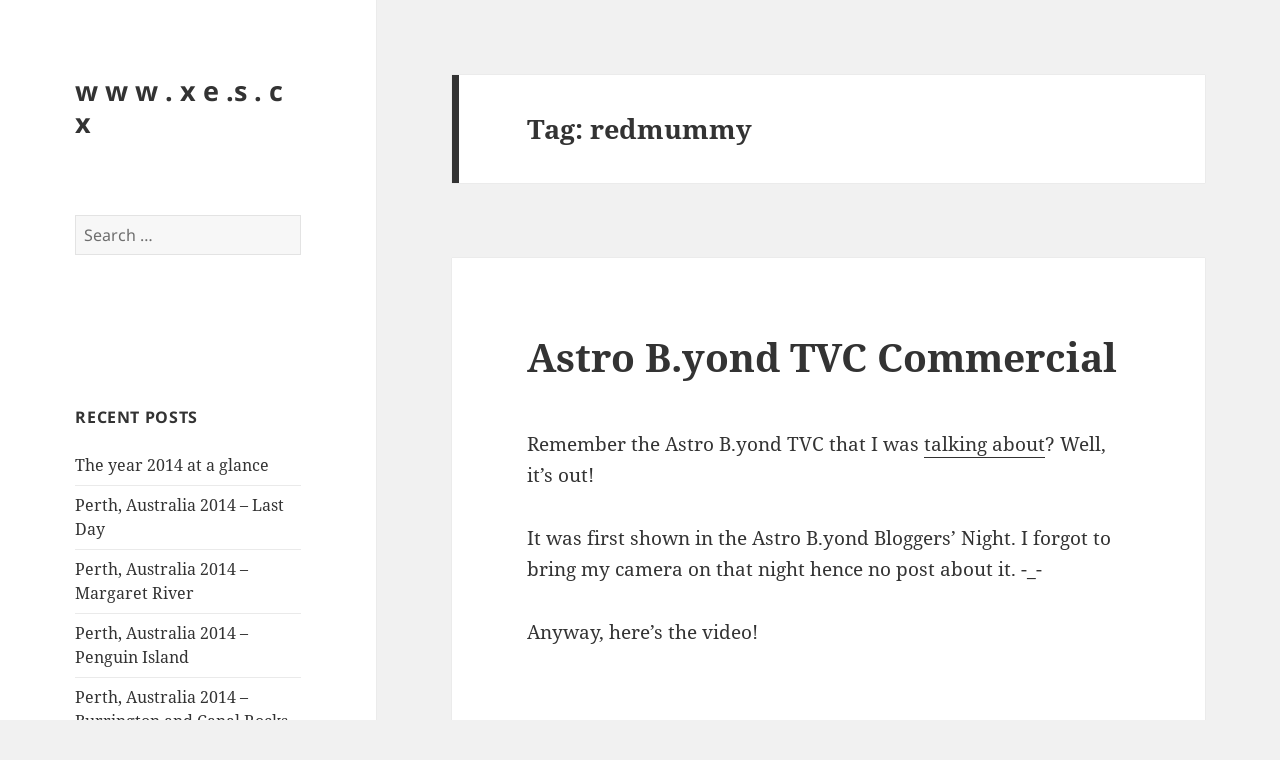

--- FILE ---
content_type: text/html; charset=UTF-8
request_url: http://xes.cx/tag/redmummy/
body_size: 67384
content:
<!DOCTYPE html>
<html lang="en-US" class="no-js">
<head>
	<meta charset="UTF-8">
	<meta name="viewport" content="width=device-width, initial-scale=1.0">
	<link rel="profile" href="https://gmpg.org/xfn/11">
	<link rel="pingback" href="http://xes.cx/wp/xmlrpc.php">
	<script>(function(html){html.className = html.className.replace(/\bno-js\b/,'js')})(document.documentElement);</script>
<title>redmummy &#8211; w w w . x e .s . c x</title>
<meta name='robots' content='max-image-preview:large' />
	<style>img:is([sizes="auto" i], [sizes^="auto," i]) { contain-intrinsic-size: 3000px 1500px }</style>
	<link rel='dns-prefetch' href='//secure.gravatar.com' />
<link rel='dns-prefetch' href='//stats.wp.com' />
<link rel='dns-prefetch' href='//v0.wordpress.com' />
<link rel="alternate" type="application/rss+xml" title="w w w . x e .s . c x &raquo; Feed" href="http://xes.cx/feed/" />
<link rel="alternate" type="application/rss+xml" title="w w w . x e .s . c x &raquo; Comments Feed" href="http://xes.cx/comments/feed/" />
<link rel="alternate" type="application/rss+xml" title="w w w . x e .s . c x &raquo; redmummy Tag Feed" href="http://xes.cx/tag/redmummy/feed/" />
<script>
window._wpemojiSettings = {"baseUrl":"https:\/\/s.w.org\/images\/core\/emoji\/15.0.3\/72x72\/","ext":".png","svgUrl":"https:\/\/s.w.org\/images\/core\/emoji\/15.0.3\/svg\/","svgExt":".svg","source":{"concatemoji":"http:\/\/xes.cx\/wp\/wp-includes\/js\/wp-emoji-release.min.js?ver=e1b1a175447b39dd26debe448a651781"}};
/*! This file is auto-generated */
!function(i,n){var o,s,e;function c(e){try{var t={supportTests:e,timestamp:(new Date).valueOf()};sessionStorage.setItem(o,JSON.stringify(t))}catch(e){}}function p(e,t,n){e.clearRect(0,0,e.canvas.width,e.canvas.height),e.fillText(t,0,0);var t=new Uint32Array(e.getImageData(0,0,e.canvas.width,e.canvas.height).data),r=(e.clearRect(0,0,e.canvas.width,e.canvas.height),e.fillText(n,0,0),new Uint32Array(e.getImageData(0,0,e.canvas.width,e.canvas.height).data));return t.every(function(e,t){return e===r[t]})}function u(e,t,n){switch(t){case"flag":return n(e,"\ud83c\udff3\ufe0f\u200d\u26a7\ufe0f","\ud83c\udff3\ufe0f\u200b\u26a7\ufe0f")?!1:!n(e,"\ud83c\uddfa\ud83c\uddf3","\ud83c\uddfa\u200b\ud83c\uddf3")&&!n(e,"\ud83c\udff4\udb40\udc67\udb40\udc62\udb40\udc65\udb40\udc6e\udb40\udc67\udb40\udc7f","\ud83c\udff4\u200b\udb40\udc67\u200b\udb40\udc62\u200b\udb40\udc65\u200b\udb40\udc6e\u200b\udb40\udc67\u200b\udb40\udc7f");case"emoji":return!n(e,"\ud83d\udc26\u200d\u2b1b","\ud83d\udc26\u200b\u2b1b")}return!1}function f(e,t,n){var r="undefined"!=typeof WorkerGlobalScope&&self instanceof WorkerGlobalScope?new OffscreenCanvas(300,150):i.createElement("canvas"),a=r.getContext("2d",{willReadFrequently:!0}),o=(a.textBaseline="top",a.font="600 32px Arial",{});return e.forEach(function(e){o[e]=t(a,e,n)}),o}function t(e){var t=i.createElement("script");t.src=e,t.defer=!0,i.head.appendChild(t)}"undefined"!=typeof Promise&&(o="wpEmojiSettingsSupports",s=["flag","emoji"],n.supports={everything:!0,everythingExceptFlag:!0},e=new Promise(function(e){i.addEventListener("DOMContentLoaded",e,{once:!0})}),new Promise(function(t){var n=function(){try{var e=JSON.parse(sessionStorage.getItem(o));if("object"==typeof e&&"number"==typeof e.timestamp&&(new Date).valueOf()<e.timestamp+604800&&"object"==typeof e.supportTests)return e.supportTests}catch(e){}return null}();if(!n){if("undefined"!=typeof Worker&&"undefined"!=typeof OffscreenCanvas&&"undefined"!=typeof URL&&URL.createObjectURL&&"undefined"!=typeof Blob)try{var e="postMessage("+f.toString()+"("+[JSON.stringify(s),u.toString(),p.toString()].join(",")+"));",r=new Blob([e],{type:"text/javascript"}),a=new Worker(URL.createObjectURL(r),{name:"wpTestEmojiSupports"});return void(a.onmessage=function(e){c(n=e.data),a.terminate(),t(n)})}catch(e){}c(n=f(s,u,p))}t(n)}).then(function(e){for(var t in e)n.supports[t]=e[t],n.supports.everything=n.supports.everything&&n.supports[t],"flag"!==t&&(n.supports.everythingExceptFlag=n.supports.everythingExceptFlag&&n.supports[t]);n.supports.everythingExceptFlag=n.supports.everythingExceptFlag&&!n.supports.flag,n.DOMReady=!1,n.readyCallback=function(){n.DOMReady=!0}}).then(function(){return e}).then(function(){var e;n.supports.everything||(n.readyCallback(),(e=n.source||{}).concatemoji?t(e.concatemoji):e.wpemoji&&e.twemoji&&(t(e.twemoji),t(e.wpemoji)))}))}((window,document),window._wpemojiSettings);
</script>
<link rel='stylesheet' id='twentyfifteen-jetpack-css' href='http://xes.cx/wp/wp-content/plugins/jetpack/modules/theme-tools/compat/twentyfifteen.css?ver=14.1' media='all' />
<link rel='stylesheet' id='pmb_common-css' href='http://xes.cx/wp/wp-content/plugins/print-my-blog/assets/styles/pmb-common.css?ver=1735526829' media='all' />
<style id='wp-emoji-styles-inline-css'>

	img.wp-smiley, img.emoji {
		display: inline !important;
		border: none !important;
		box-shadow: none !important;
		height: 1em !important;
		width: 1em !important;
		margin: 0 0.07em !important;
		vertical-align: -0.1em !important;
		background: none !important;
		padding: 0 !important;
	}
</style>
<link rel='stylesheet' id='wp-block-library-css' href='http://xes.cx/wp/wp-includes/css/dist/block-library/style.min.css?ver=e1b1a175447b39dd26debe448a651781' media='all' />
<style id='wp-block-library-theme-inline-css'>
.wp-block-audio :where(figcaption){color:#555;font-size:13px;text-align:center}.is-dark-theme .wp-block-audio :where(figcaption){color:#ffffffa6}.wp-block-audio{margin:0 0 1em}.wp-block-code{border:1px solid #ccc;border-radius:4px;font-family:Menlo,Consolas,monaco,monospace;padding:.8em 1em}.wp-block-embed :where(figcaption){color:#555;font-size:13px;text-align:center}.is-dark-theme .wp-block-embed :where(figcaption){color:#ffffffa6}.wp-block-embed{margin:0 0 1em}.blocks-gallery-caption{color:#555;font-size:13px;text-align:center}.is-dark-theme .blocks-gallery-caption{color:#ffffffa6}:root :where(.wp-block-image figcaption){color:#555;font-size:13px;text-align:center}.is-dark-theme :root :where(.wp-block-image figcaption){color:#ffffffa6}.wp-block-image{margin:0 0 1em}.wp-block-pullquote{border-bottom:4px solid;border-top:4px solid;color:currentColor;margin-bottom:1.75em}.wp-block-pullquote cite,.wp-block-pullquote footer,.wp-block-pullquote__citation{color:currentColor;font-size:.8125em;font-style:normal;text-transform:uppercase}.wp-block-quote{border-left:.25em solid;margin:0 0 1.75em;padding-left:1em}.wp-block-quote cite,.wp-block-quote footer{color:currentColor;font-size:.8125em;font-style:normal;position:relative}.wp-block-quote:where(.has-text-align-right){border-left:none;border-right:.25em solid;padding-left:0;padding-right:1em}.wp-block-quote:where(.has-text-align-center){border:none;padding-left:0}.wp-block-quote.is-large,.wp-block-quote.is-style-large,.wp-block-quote:where(.is-style-plain){border:none}.wp-block-search .wp-block-search__label{font-weight:700}.wp-block-search__button{border:1px solid #ccc;padding:.375em .625em}:where(.wp-block-group.has-background){padding:1.25em 2.375em}.wp-block-separator.has-css-opacity{opacity:.4}.wp-block-separator{border:none;border-bottom:2px solid;margin-left:auto;margin-right:auto}.wp-block-separator.has-alpha-channel-opacity{opacity:1}.wp-block-separator:not(.is-style-wide):not(.is-style-dots){width:100px}.wp-block-separator.has-background:not(.is-style-dots){border-bottom:none;height:1px}.wp-block-separator.has-background:not(.is-style-wide):not(.is-style-dots){height:2px}.wp-block-table{margin:0 0 1em}.wp-block-table td,.wp-block-table th{word-break:normal}.wp-block-table :where(figcaption){color:#555;font-size:13px;text-align:center}.is-dark-theme .wp-block-table :where(figcaption){color:#ffffffa6}.wp-block-video :where(figcaption){color:#555;font-size:13px;text-align:center}.is-dark-theme .wp-block-video :where(figcaption){color:#ffffffa6}.wp-block-video{margin:0 0 1em}:root :where(.wp-block-template-part.has-background){margin-bottom:0;margin-top:0;padding:1.25em 2.375em}
</style>
<link rel='stylesheet' id='pmb-select2-css' href='http://xes.cx/wp/wp-content/plugins/print-my-blog/assets/styles/libs/select2.min.css?ver=4.0.6' media='all' />
<link rel='stylesheet' id='pmb-jquery-ui-css' href='http://xes.cx/wp/wp-content/plugins/print-my-blog/assets/styles/libs/jquery-ui/jquery-ui.min.css?ver=1.11.4' media='all' />
<link rel='stylesheet' id='pmb-setup-page-css' href='http://xes.cx/wp/wp-content/plugins/print-my-blog/assets/styles/setup-page.css?ver=1735526829' media='all' />
<link rel='stylesheet' id='mediaelement-css' href='http://xes.cx/wp/wp-includes/js/mediaelement/mediaelementplayer-legacy.min.css?ver=4.2.17' media='all' />
<link rel='stylesheet' id='wp-mediaelement-css' href='http://xes.cx/wp/wp-includes/js/mediaelement/wp-mediaelement.min.css?ver=e1b1a175447b39dd26debe448a651781' media='all' />
<style id='jetpack-sharing-buttons-style-inline-css'>
.jetpack-sharing-buttons__services-list{display:flex;flex-direction:row;flex-wrap:wrap;gap:0;list-style-type:none;margin:5px;padding:0}.jetpack-sharing-buttons__services-list.has-small-icon-size{font-size:12px}.jetpack-sharing-buttons__services-list.has-normal-icon-size{font-size:16px}.jetpack-sharing-buttons__services-list.has-large-icon-size{font-size:24px}.jetpack-sharing-buttons__services-list.has-huge-icon-size{font-size:36px}@media print{.jetpack-sharing-buttons__services-list{display:none!important}}.editor-styles-wrapper .wp-block-jetpack-sharing-buttons{gap:0;padding-inline-start:0}ul.jetpack-sharing-buttons__services-list.has-background{padding:1.25em 2.375em}
</style>
<style id='classic-theme-styles-inline-css'>
/*! This file is auto-generated */
.wp-block-button__link{color:#fff;background-color:#32373c;border-radius:9999px;box-shadow:none;text-decoration:none;padding:calc(.667em + 2px) calc(1.333em + 2px);font-size:1.125em}.wp-block-file__button{background:#32373c;color:#fff;text-decoration:none}
</style>
<style id='global-styles-inline-css'>
:root{--wp--preset--aspect-ratio--square: 1;--wp--preset--aspect-ratio--4-3: 4/3;--wp--preset--aspect-ratio--3-4: 3/4;--wp--preset--aspect-ratio--3-2: 3/2;--wp--preset--aspect-ratio--2-3: 2/3;--wp--preset--aspect-ratio--16-9: 16/9;--wp--preset--aspect-ratio--9-16: 9/16;--wp--preset--color--black: #000000;--wp--preset--color--cyan-bluish-gray: #abb8c3;--wp--preset--color--white: #fff;--wp--preset--color--pale-pink: #f78da7;--wp--preset--color--vivid-red: #cf2e2e;--wp--preset--color--luminous-vivid-orange: #ff6900;--wp--preset--color--luminous-vivid-amber: #fcb900;--wp--preset--color--light-green-cyan: #7bdcb5;--wp--preset--color--vivid-green-cyan: #00d084;--wp--preset--color--pale-cyan-blue: #8ed1fc;--wp--preset--color--vivid-cyan-blue: #0693e3;--wp--preset--color--vivid-purple: #9b51e0;--wp--preset--color--dark-gray: #111;--wp--preset--color--light-gray: #f1f1f1;--wp--preset--color--yellow: #f4ca16;--wp--preset--color--dark-brown: #352712;--wp--preset--color--medium-pink: #e53b51;--wp--preset--color--light-pink: #ffe5d1;--wp--preset--color--dark-purple: #2e2256;--wp--preset--color--purple: #674970;--wp--preset--color--blue-gray: #22313f;--wp--preset--color--bright-blue: #55c3dc;--wp--preset--color--light-blue: #e9f2f9;--wp--preset--gradient--vivid-cyan-blue-to-vivid-purple: linear-gradient(135deg,rgba(6,147,227,1) 0%,rgb(155,81,224) 100%);--wp--preset--gradient--light-green-cyan-to-vivid-green-cyan: linear-gradient(135deg,rgb(122,220,180) 0%,rgb(0,208,130) 100%);--wp--preset--gradient--luminous-vivid-amber-to-luminous-vivid-orange: linear-gradient(135deg,rgba(252,185,0,1) 0%,rgba(255,105,0,1) 100%);--wp--preset--gradient--luminous-vivid-orange-to-vivid-red: linear-gradient(135deg,rgba(255,105,0,1) 0%,rgb(207,46,46) 100%);--wp--preset--gradient--very-light-gray-to-cyan-bluish-gray: linear-gradient(135deg,rgb(238,238,238) 0%,rgb(169,184,195) 100%);--wp--preset--gradient--cool-to-warm-spectrum: linear-gradient(135deg,rgb(74,234,220) 0%,rgb(151,120,209) 20%,rgb(207,42,186) 40%,rgb(238,44,130) 60%,rgb(251,105,98) 80%,rgb(254,248,76) 100%);--wp--preset--gradient--blush-light-purple: linear-gradient(135deg,rgb(255,206,236) 0%,rgb(152,150,240) 100%);--wp--preset--gradient--blush-bordeaux: linear-gradient(135deg,rgb(254,205,165) 0%,rgb(254,45,45) 50%,rgb(107,0,62) 100%);--wp--preset--gradient--luminous-dusk: linear-gradient(135deg,rgb(255,203,112) 0%,rgb(199,81,192) 50%,rgb(65,88,208) 100%);--wp--preset--gradient--pale-ocean: linear-gradient(135deg,rgb(255,245,203) 0%,rgb(182,227,212) 50%,rgb(51,167,181) 100%);--wp--preset--gradient--electric-grass: linear-gradient(135deg,rgb(202,248,128) 0%,rgb(113,206,126) 100%);--wp--preset--gradient--midnight: linear-gradient(135deg,rgb(2,3,129) 0%,rgb(40,116,252) 100%);--wp--preset--gradient--dark-gray-gradient-gradient: linear-gradient(90deg, rgba(17,17,17,1) 0%, rgba(42,42,42,1) 100%);--wp--preset--gradient--light-gray-gradient: linear-gradient(90deg, rgba(241,241,241,1) 0%, rgba(215,215,215,1) 100%);--wp--preset--gradient--white-gradient: linear-gradient(90deg, rgba(255,255,255,1) 0%, rgba(230,230,230,1) 100%);--wp--preset--gradient--yellow-gradient: linear-gradient(90deg, rgba(244,202,22,1) 0%, rgba(205,168,10,1) 100%);--wp--preset--gradient--dark-brown-gradient: linear-gradient(90deg, rgba(53,39,18,1) 0%, rgba(91,67,31,1) 100%);--wp--preset--gradient--medium-pink-gradient: linear-gradient(90deg, rgba(229,59,81,1) 0%, rgba(209,28,51,1) 100%);--wp--preset--gradient--light-pink-gradient: linear-gradient(90deg, rgba(255,229,209,1) 0%, rgba(255,200,158,1) 100%);--wp--preset--gradient--dark-purple-gradient: linear-gradient(90deg, rgba(46,34,86,1) 0%, rgba(66,48,123,1) 100%);--wp--preset--gradient--purple-gradient: linear-gradient(90deg, rgba(103,73,112,1) 0%, rgba(131,93,143,1) 100%);--wp--preset--gradient--blue-gray-gradient: linear-gradient(90deg, rgba(34,49,63,1) 0%, rgba(52,75,96,1) 100%);--wp--preset--gradient--bright-blue-gradient: linear-gradient(90deg, rgba(85,195,220,1) 0%, rgba(43,180,211,1) 100%);--wp--preset--gradient--light-blue-gradient: linear-gradient(90deg, rgba(233,242,249,1) 0%, rgba(193,218,238,1) 100%);--wp--preset--font-size--small: 13px;--wp--preset--font-size--medium: 20px;--wp--preset--font-size--large: 36px;--wp--preset--font-size--x-large: 42px;--wp--preset--spacing--20: 0.44rem;--wp--preset--spacing--30: 0.67rem;--wp--preset--spacing--40: 1rem;--wp--preset--spacing--50: 1.5rem;--wp--preset--spacing--60: 2.25rem;--wp--preset--spacing--70: 3.38rem;--wp--preset--spacing--80: 5.06rem;--wp--preset--shadow--natural: 6px 6px 9px rgba(0, 0, 0, 0.2);--wp--preset--shadow--deep: 12px 12px 50px rgba(0, 0, 0, 0.4);--wp--preset--shadow--sharp: 6px 6px 0px rgba(0, 0, 0, 0.2);--wp--preset--shadow--outlined: 6px 6px 0px -3px rgba(255, 255, 255, 1), 6px 6px rgba(0, 0, 0, 1);--wp--preset--shadow--crisp: 6px 6px 0px rgba(0, 0, 0, 1);}:where(.is-layout-flex){gap: 0.5em;}:where(.is-layout-grid){gap: 0.5em;}body .is-layout-flex{display: flex;}.is-layout-flex{flex-wrap: wrap;align-items: center;}.is-layout-flex > :is(*, div){margin: 0;}body .is-layout-grid{display: grid;}.is-layout-grid > :is(*, div){margin: 0;}:where(.wp-block-columns.is-layout-flex){gap: 2em;}:where(.wp-block-columns.is-layout-grid){gap: 2em;}:where(.wp-block-post-template.is-layout-flex){gap: 1.25em;}:where(.wp-block-post-template.is-layout-grid){gap: 1.25em;}.has-black-color{color: var(--wp--preset--color--black) !important;}.has-cyan-bluish-gray-color{color: var(--wp--preset--color--cyan-bluish-gray) !important;}.has-white-color{color: var(--wp--preset--color--white) !important;}.has-pale-pink-color{color: var(--wp--preset--color--pale-pink) !important;}.has-vivid-red-color{color: var(--wp--preset--color--vivid-red) !important;}.has-luminous-vivid-orange-color{color: var(--wp--preset--color--luminous-vivid-orange) !important;}.has-luminous-vivid-amber-color{color: var(--wp--preset--color--luminous-vivid-amber) !important;}.has-light-green-cyan-color{color: var(--wp--preset--color--light-green-cyan) !important;}.has-vivid-green-cyan-color{color: var(--wp--preset--color--vivid-green-cyan) !important;}.has-pale-cyan-blue-color{color: var(--wp--preset--color--pale-cyan-blue) !important;}.has-vivid-cyan-blue-color{color: var(--wp--preset--color--vivid-cyan-blue) !important;}.has-vivid-purple-color{color: var(--wp--preset--color--vivid-purple) !important;}.has-black-background-color{background-color: var(--wp--preset--color--black) !important;}.has-cyan-bluish-gray-background-color{background-color: var(--wp--preset--color--cyan-bluish-gray) !important;}.has-white-background-color{background-color: var(--wp--preset--color--white) !important;}.has-pale-pink-background-color{background-color: var(--wp--preset--color--pale-pink) !important;}.has-vivid-red-background-color{background-color: var(--wp--preset--color--vivid-red) !important;}.has-luminous-vivid-orange-background-color{background-color: var(--wp--preset--color--luminous-vivid-orange) !important;}.has-luminous-vivid-amber-background-color{background-color: var(--wp--preset--color--luminous-vivid-amber) !important;}.has-light-green-cyan-background-color{background-color: var(--wp--preset--color--light-green-cyan) !important;}.has-vivid-green-cyan-background-color{background-color: var(--wp--preset--color--vivid-green-cyan) !important;}.has-pale-cyan-blue-background-color{background-color: var(--wp--preset--color--pale-cyan-blue) !important;}.has-vivid-cyan-blue-background-color{background-color: var(--wp--preset--color--vivid-cyan-blue) !important;}.has-vivid-purple-background-color{background-color: var(--wp--preset--color--vivid-purple) !important;}.has-black-border-color{border-color: var(--wp--preset--color--black) !important;}.has-cyan-bluish-gray-border-color{border-color: var(--wp--preset--color--cyan-bluish-gray) !important;}.has-white-border-color{border-color: var(--wp--preset--color--white) !important;}.has-pale-pink-border-color{border-color: var(--wp--preset--color--pale-pink) !important;}.has-vivid-red-border-color{border-color: var(--wp--preset--color--vivid-red) !important;}.has-luminous-vivid-orange-border-color{border-color: var(--wp--preset--color--luminous-vivid-orange) !important;}.has-luminous-vivid-amber-border-color{border-color: var(--wp--preset--color--luminous-vivid-amber) !important;}.has-light-green-cyan-border-color{border-color: var(--wp--preset--color--light-green-cyan) !important;}.has-vivid-green-cyan-border-color{border-color: var(--wp--preset--color--vivid-green-cyan) !important;}.has-pale-cyan-blue-border-color{border-color: var(--wp--preset--color--pale-cyan-blue) !important;}.has-vivid-cyan-blue-border-color{border-color: var(--wp--preset--color--vivid-cyan-blue) !important;}.has-vivid-purple-border-color{border-color: var(--wp--preset--color--vivid-purple) !important;}.has-vivid-cyan-blue-to-vivid-purple-gradient-background{background: var(--wp--preset--gradient--vivid-cyan-blue-to-vivid-purple) !important;}.has-light-green-cyan-to-vivid-green-cyan-gradient-background{background: var(--wp--preset--gradient--light-green-cyan-to-vivid-green-cyan) !important;}.has-luminous-vivid-amber-to-luminous-vivid-orange-gradient-background{background: var(--wp--preset--gradient--luminous-vivid-amber-to-luminous-vivid-orange) !important;}.has-luminous-vivid-orange-to-vivid-red-gradient-background{background: var(--wp--preset--gradient--luminous-vivid-orange-to-vivid-red) !important;}.has-very-light-gray-to-cyan-bluish-gray-gradient-background{background: var(--wp--preset--gradient--very-light-gray-to-cyan-bluish-gray) !important;}.has-cool-to-warm-spectrum-gradient-background{background: var(--wp--preset--gradient--cool-to-warm-spectrum) !important;}.has-blush-light-purple-gradient-background{background: var(--wp--preset--gradient--blush-light-purple) !important;}.has-blush-bordeaux-gradient-background{background: var(--wp--preset--gradient--blush-bordeaux) !important;}.has-luminous-dusk-gradient-background{background: var(--wp--preset--gradient--luminous-dusk) !important;}.has-pale-ocean-gradient-background{background: var(--wp--preset--gradient--pale-ocean) !important;}.has-electric-grass-gradient-background{background: var(--wp--preset--gradient--electric-grass) !important;}.has-midnight-gradient-background{background: var(--wp--preset--gradient--midnight) !important;}.has-small-font-size{font-size: var(--wp--preset--font-size--small) !important;}.has-medium-font-size{font-size: var(--wp--preset--font-size--medium) !important;}.has-large-font-size{font-size: var(--wp--preset--font-size--large) !important;}.has-x-large-font-size{font-size: var(--wp--preset--font-size--x-large) !important;}
:where(.wp-block-post-template.is-layout-flex){gap: 1.25em;}:where(.wp-block-post-template.is-layout-grid){gap: 1.25em;}
:where(.wp-block-columns.is-layout-flex){gap: 2em;}:where(.wp-block-columns.is-layout-grid){gap: 2em;}
:root :where(.wp-block-pullquote){font-size: 1.5em;line-height: 1.6;}
</style>
<link rel='stylesheet' id='twentyfifteen-fonts-css' href='http://xes.cx/wp/wp-content/themes/twentyfifteen/assets/fonts/noto-sans-plus-noto-serif-plus-inconsolata.css?ver=20230328' media='all' />
<link rel='stylesheet' id='genericons-css' href='http://xes.cx/wp/wp-content/plugins/jetpack/_inc/genericons/genericons/genericons.css?ver=3.1' media='all' />
<link rel='stylesheet' id='twentyfifteen-style-css' href='http://xes.cx/wp/wp-content/themes/twentyfifteen/style.css?ver=20241112' media='all' />
<link rel='stylesheet' id='twentyfifteen-block-style-css' href='http://xes.cx/wp/wp-content/themes/twentyfifteen/css/blocks.css?ver=20240715' media='all' />
<script src="http://xes.cx/wp/wp-includes/js/jquery/jquery.min.js?ver=3.7.1" id="jquery-core-js"></script>
<script src="http://xes.cx/wp/wp-includes/js/jquery/jquery-migrate.min.js?ver=3.4.1" id="jquery-migrate-js"></script>
<script id="twentyfifteen-script-js-extra">
var screenReaderText = {"expand":"<span class=\"screen-reader-text\">expand child menu<\/span>","collapse":"<span class=\"screen-reader-text\">collapse child menu<\/span>"};
</script>
<script src="http://xes.cx/wp/wp-content/themes/twentyfifteen/js/functions.js?ver=20221101" id="twentyfifteen-script-js" defer data-wp-strategy="defer"></script>
<link rel="https://api.w.org/" href="http://xes.cx/wp-json/" /><link rel="alternate" title="JSON" type="application/json" href="http://xes.cx/wp-json/wp/v2/tags/560" /><link rel="EditURI" type="application/rsd+xml" title="RSD" href="http://xes.cx/wp/xmlrpc.php?rsd" />

<script type="text/javascript">
(function(url){
	if(/(?:Chrome\/26\.0\.1410\.63 Safari\/537\.31|WordfenceTestMonBot)/.test(navigator.userAgent)){ return; }
	var addEvent = function(evt, handler) {
		if (window.addEventListener) {
			document.addEventListener(evt, handler, false);
		} else if (window.attachEvent) {
			document.attachEvent('on' + evt, handler);
		}
	};
	var removeEvent = function(evt, handler) {
		if (window.removeEventListener) {
			document.removeEventListener(evt, handler, false);
		} else if (window.detachEvent) {
			document.detachEvent('on' + evt, handler);
		}
	};
	var evts = 'contextmenu dblclick drag dragend dragenter dragleave dragover dragstart drop keydown keypress keyup mousedown mousemove mouseout mouseover mouseup mousewheel scroll'.split(' ');
	var logHuman = function() {
		if (window.wfLogHumanRan) { return; }
		window.wfLogHumanRan = true;
		var wfscr = document.createElement('script');
		wfscr.type = 'text/javascript';
		wfscr.async = true;
		wfscr.src = url + '&r=' + Math.random();
		(document.getElementsByTagName('head')[0]||document.getElementsByTagName('body')[0]).appendChild(wfscr);
		for (var i = 0; i < evts.length; i++) {
			removeEvent(evts[i], logHuman);
		}
	};
	for (var i = 0; i < evts.length; i++) {
		addEvent(evts[i], logHuman);
	}
})('//xes.cx/?wordfence_lh=1&hid=36517A4EC36F34990D17AEF6539ADE25');
</script>	<style>img#wpstats{display:none}</style>
		<style>.recentcomments a{display:inline !important;padding:0 !important;margin:0 !important;}</style>
<!-- Jetpack Open Graph Tags -->
<meta property="og:type" content="website" />
<meta property="og:title" content="redmummy &#8211; w w w . x e .s . c x" />
<meta property="og:url" content="http://xes.cx/tag/redmummy/" />
<meta property="og:site_name" content="w w w . x e .s . c x" />
<meta property="og:image" content="https://s0.wp.com/i/blank.jpg" />
<meta property="og:image:alt" content="" />
<meta property="og:locale" content="en_US" />

<!-- End Jetpack Open Graph Tags -->
</head>

<body class="archive tag tag-redmummy tag-560 wp-embed-responsive">
<div id="page" class="hfeed site">
	<a class="skip-link screen-reader-text" href="#content">
		Skip to content	</a>

	<div id="sidebar" class="sidebar">
		<header id="masthead" class="site-header">
			<div class="site-branding">
										<p class="site-title"><a href="http://xes.cx/" rel="home">w w w . x e .s . c x</a></p>
										<button class="secondary-toggle">Menu and widgets</button>
			</div><!-- .site-branding -->
		</header><!-- .site-header -->

			<div id="secondary" class="secondary">

		
		
					<div id="widget-area" class="widget-area" role="complementary">
				<aside id="search-2" class="widget widget_search"><form role="search" method="get" class="search-form" action="http://xes.cx/">
				<label>
					<span class="screen-reader-text">Search for:</span>
					<input type="search" class="search-field" placeholder="Search &hellip;" value="" name="s" />
				</label>
				<input type="submit" class="search-submit screen-reader-text" value="Search" />
			</form></aside><aside id="text-2" class="widget widget_text">			<div class="textwidget"><!-- nuffnang -->
<script type="text/javascript">
        nuffnang_bid = "56b690cbc24a6e813e1bff0917aaf82e";
        document.write( "<div id='nuffnang_ss'></div>" );
        (function() {	
                var nn = document.createElement('script'); nn.type = 'text/javascript';    
                nn.src = 'http://eccdn1.synad3.nuffnang.com.my/ss.js';    
                var s = document.getElementsByTagName('script')[0]; s.parentNode.insertBefore(nn, s.nextSibling);
        })();
</script>
<!-- nuffnang-->
                        </div>
		</aside>
		<aside id="recent-posts-2" class="widget widget_recent_entries">
		<h2 class="widget-title">Recent Posts</h2><nav aria-label="Recent Posts">
		<ul>
											<li>
					<a href="http://xes.cx/the-year-2014-at-a-glance/">The year 2014 at a glance</a>
									</li>
											<li>
					<a href="http://xes.cx/perth-australia-2014-last-day/">Perth, Australia 2014 &#8211; Last Day</a>
									</li>
											<li>
					<a href="http://xes.cx/perth-australia-2014-margaret-river/">Perth, Australia 2014 &#8211; Margaret River</a>
									</li>
											<li>
					<a href="http://xes.cx/perth-australia-2014-penguin-island/">Perth, Australia 2014 &#8211; Penguin Island</a>
									</li>
											<li>
					<a href="http://xes.cx/perth-australia-2014-burrington-and-canal-rocks/">Perth, Australia 2014 &#8211; Burrington and Canal Rocks</a>
									</li>
					</ul>

		</nav></aside><aside id="recent-comments-2" class="widget widget_recent_comments"><h2 class="widget-title">Recent Comments</h2><nav aria-label="Recent Comments"><ul id="recentcomments"><li class="recentcomments"><span class="comment-author-link">Faai</span> on <a href="http://xes.cx/perth-australia-2014-last-day/#comment-164860">Perth, Australia 2014 &#8211; Last Day</a></li><li class="recentcomments"><span class="comment-author-link">xes</span> on <a href="http://xes.cx/students-guide-to-malaysian-legal-profession/#comment-141121">Student&#8217;s Guide to Malaysian Legal Profession</a></li><li class="recentcomments"><span class="comment-author-link">Eva cheah</span> on <a href="http://xes.cx/students-guide-to-malaysian-legal-profession/#comment-141114">Student&#8217;s Guide to Malaysian Legal Profession</a></li><li class="recentcomments"><span class="comment-author-link">xes</span> on <a href="http://xes.cx/borneo-court-document/#comment-140947">Borneo Court Document</a></li><li class="recentcomments"><span class="comment-author-link">Tim Pegler</span> on <a href="http://xes.cx/borneo-court-document/#comment-140946">Borneo Court Document</a></li></ul></nav></aside><aside id="archives-2" class="widget widget_archive"><h2 class="widget-title">Archives</h2><nav aria-label="Archives">
			<ul>
					<li><a href='http://xes.cx/2022/02/'>February 2022</a></li>
	<li><a href='http://xes.cx/2015/05/'>May 2015</a></li>
	<li><a href='http://xes.cx/2015/04/'>April 2015</a></li>
	<li><a href='http://xes.cx/2015/03/'>March 2015</a></li>
	<li><a href='http://xes.cx/2015/02/'>February 2015</a></li>
	<li><a href='http://xes.cx/2014/12/'>December 2014</a></li>
	<li><a href='http://xes.cx/2014/11/'>November 2014</a></li>
	<li><a href='http://xes.cx/2014/10/'>October 2014</a></li>
	<li><a href='http://xes.cx/2014/08/'>August 2014</a></li>
	<li><a href='http://xes.cx/2014/07/'>July 2014</a></li>
	<li><a href='http://xes.cx/2014/06/'>June 2014</a></li>
	<li><a href='http://xes.cx/2014/05/'>May 2014</a></li>
	<li><a href='http://xes.cx/2014/03/'>March 2014</a></li>
	<li><a href='http://xes.cx/2014/02/'>February 2014</a></li>
	<li><a href='http://xes.cx/2014/01/'>January 2014</a></li>
	<li><a href='http://xes.cx/2013/12/'>December 2013</a></li>
	<li><a href='http://xes.cx/2013/11/'>November 2013</a></li>
	<li><a href='http://xes.cx/2013/10/'>October 2013</a></li>
	<li><a href='http://xes.cx/2013/09/'>September 2013</a></li>
	<li><a href='http://xes.cx/2013/08/'>August 2013</a></li>
	<li><a href='http://xes.cx/2013/07/'>July 2013</a></li>
	<li><a href='http://xes.cx/2013/06/'>June 2013</a></li>
	<li><a href='http://xes.cx/2013/05/'>May 2013</a></li>
	<li><a href='http://xes.cx/2013/04/'>April 2013</a></li>
	<li><a href='http://xes.cx/2013/03/'>March 2013</a></li>
	<li><a href='http://xes.cx/2013/02/'>February 2013</a></li>
	<li><a href='http://xes.cx/2013/01/'>January 2013</a></li>
	<li><a href='http://xes.cx/2012/12/'>December 2012</a></li>
	<li><a href='http://xes.cx/2012/11/'>November 2012</a></li>
	<li><a href='http://xes.cx/2012/10/'>October 2012</a></li>
	<li><a href='http://xes.cx/2012/09/'>September 2012</a></li>
	<li><a href='http://xes.cx/2012/08/'>August 2012</a></li>
	<li><a href='http://xes.cx/2012/07/'>July 2012</a></li>
	<li><a href='http://xes.cx/2012/06/'>June 2012</a></li>
	<li><a href='http://xes.cx/2012/05/'>May 2012</a></li>
	<li><a href='http://xes.cx/2012/04/'>April 2012</a></li>
	<li><a href='http://xes.cx/2012/03/'>March 2012</a></li>
	<li><a href='http://xes.cx/2012/02/'>February 2012</a></li>
	<li><a href='http://xes.cx/2012/01/'>January 2012</a></li>
	<li><a href='http://xes.cx/2011/12/'>December 2011</a></li>
	<li><a href='http://xes.cx/2011/11/'>November 2011</a></li>
	<li><a href='http://xes.cx/2011/10/'>October 2011</a></li>
	<li><a href='http://xes.cx/2011/09/'>September 2011</a></li>
	<li><a href='http://xes.cx/2011/08/'>August 2011</a></li>
	<li><a href='http://xes.cx/2011/07/'>July 2011</a></li>
	<li><a href='http://xes.cx/2011/06/'>June 2011</a></li>
	<li><a href='http://xes.cx/2011/05/'>May 2011</a></li>
	<li><a href='http://xes.cx/2011/04/'>April 2011</a></li>
	<li><a href='http://xes.cx/2011/03/'>March 2011</a></li>
	<li><a href='http://xes.cx/2011/02/'>February 2011</a></li>
	<li><a href='http://xes.cx/2011/01/'>January 2011</a></li>
	<li><a href='http://xes.cx/2010/12/'>December 2010</a></li>
	<li><a href='http://xes.cx/2010/11/'>November 2010</a></li>
	<li><a href='http://xes.cx/2010/10/'>October 2010</a></li>
	<li><a href='http://xes.cx/2010/09/'>September 2010</a></li>
	<li><a href='http://xes.cx/2010/08/'>August 2010</a></li>
	<li><a href='http://xes.cx/2010/07/'>July 2010</a></li>
	<li><a href='http://xes.cx/2010/06/'>June 2010</a></li>
	<li><a href='http://xes.cx/2010/05/'>May 2010</a></li>
	<li><a href='http://xes.cx/2010/04/'>April 2010</a></li>
	<li><a href='http://xes.cx/2010/03/'>March 2010</a></li>
	<li><a href='http://xes.cx/2010/02/'>February 2010</a></li>
	<li><a href='http://xes.cx/2010/01/'>January 2010</a></li>
	<li><a href='http://xes.cx/2009/12/'>December 2009</a></li>
	<li><a href='http://xes.cx/2009/11/'>November 2009</a></li>
	<li><a href='http://xes.cx/2009/10/'>October 2009</a></li>
	<li><a href='http://xes.cx/2009/09/'>September 2009</a></li>
	<li><a href='http://xes.cx/2009/08/'>August 2009</a></li>
	<li><a href='http://xes.cx/2009/07/'>July 2009</a></li>
	<li><a href='http://xes.cx/2009/06/'>June 2009</a></li>
	<li><a href='http://xes.cx/2009/05/'>May 2009</a></li>
	<li><a href='http://xes.cx/2009/04/'>April 2009</a></li>
	<li><a href='http://xes.cx/2009/03/'>March 2009</a></li>
	<li><a href='http://xes.cx/2009/02/'>February 2009</a></li>
	<li><a href='http://xes.cx/2009/01/'>January 2009</a></li>
	<li><a href='http://xes.cx/2008/12/'>December 2008</a></li>
	<li><a href='http://xes.cx/2008/11/'>November 2008</a></li>
	<li><a href='http://xes.cx/2008/10/'>October 2008</a></li>
	<li><a href='http://xes.cx/2008/09/'>September 2008</a></li>
	<li><a href='http://xes.cx/2008/08/'>August 2008</a></li>
	<li><a href='http://xes.cx/2008/07/'>July 2008</a></li>
	<li><a href='http://xes.cx/2008/06/'>June 2008</a></li>
	<li><a href='http://xes.cx/2008/05/'>May 2008</a></li>
	<li><a href='http://xes.cx/2008/04/'>April 2008</a></li>
	<li><a href='http://xes.cx/2008/03/'>March 2008</a></li>
	<li><a href='http://xes.cx/2008/02/'>February 2008</a></li>
	<li><a href='http://xes.cx/2008/01/'>January 2008</a></li>
	<li><a href='http://xes.cx/2007/12/'>December 2007</a></li>
	<li><a href='http://xes.cx/2007/11/'>November 2007</a></li>
	<li><a href='http://xes.cx/2007/10/'>October 2007</a></li>
	<li><a href='http://xes.cx/2007/09/'>September 2007</a></li>
	<li><a href='http://xes.cx/2007/08/'>August 2007</a></li>
	<li><a href='http://xes.cx/2007/07/'>July 2007</a></li>
	<li><a href='http://xes.cx/2007/06/'>June 2007</a></li>
	<li><a href='http://xes.cx/2007/05/'>May 2007</a></li>
	<li><a href='http://xes.cx/2007/04/'>April 2007</a></li>
	<li><a href='http://xes.cx/2007/03/'>March 2007</a></li>
	<li><a href='http://xes.cx/2007/02/'>February 2007</a></li>
	<li><a href='http://xes.cx/2007/01/'>January 2007</a></li>
	<li><a href='http://xes.cx/2006/12/'>December 2006</a></li>
	<li><a href='http://xes.cx/2006/11/'>November 2006</a></li>
	<li><a href='http://xes.cx/2006/10/'>October 2006</a></li>
	<li><a href='http://xes.cx/2006/09/'>September 2006</a></li>
	<li><a href='http://xes.cx/2006/08/'>August 2006</a></li>
	<li><a href='http://xes.cx/2006/07/'>July 2006</a></li>
	<li><a href='http://xes.cx/2006/06/'>June 2006</a></li>
	<li><a href='http://xes.cx/2006/05/'>May 2006</a></li>
	<li><a href='http://xes.cx/2006/04/'>April 2006</a></li>
	<li><a href='http://xes.cx/2006/03/'>March 2006</a></li>
	<li><a href='http://xes.cx/2006/02/'>February 2006</a></li>
	<li><a href='http://xes.cx/2006/01/'>January 2006</a></li>
	<li><a href='http://xes.cx/2005/12/'>December 2005</a></li>
	<li><a href='http://xes.cx/2005/11/'>November 2005</a></li>
	<li><a href='http://xes.cx/2005/10/'>October 2005</a></li>
	<li><a href='http://xes.cx/2005/09/'>September 2005</a></li>
	<li><a href='http://xes.cx/2005/08/'>August 2005</a></li>
	<li><a href='http://xes.cx/2005/07/'>July 2005</a></li>
	<li><a href='http://xes.cx/2005/06/'>June 2005</a></li>
	<li><a href='http://xes.cx/2005/05/'>May 2005</a></li>
	<li><a href='http://xes.cx/2005/04/'>April 2005</a></li>
	<li><a href='http://xes.cx/2005/03/'>March 2005</a></li>
	<li><a href='http://xes.cx/2005/02/'>February 2005</a></li>
	<li><a href='http://xes.cx/2005/01/'>January 2005</a></li>
	<li><a href='http://xes.cx/2004/12/'>December 2004</a></li>
	<li><a href='http://xes.cx/2004/11/'>November 2004</a></li>
	<li><a href='http://xes.cx/2004/10/'>October 2004</a></li>
	<li><a href='http://xes.cx/2004/09/'>September 2004</a></li>
	<li><a href='http://xes.cx/2004/08/'>August 2004</a></li>
	<li><a href='http://xes.cx/2004/07/'>July 2004</a></li>
	<li><a href='http://xes.cx/2004/06/'>June 2004</a></li>
	<li><a href='http://xes.cx/2004/05/'>May 2004</a></li>
	<li><a href='http://xes.cx/2004/04/'>April 2004</a></li>
	<li><a href='http://xes.cx/2004/03/'>March 2004</a></li>
	<li><a href='http://xes.cx/2004/02/'>February 2004</a></li>
	<li><a href='http://xes.cx/2004/01/'>January 2004</a></li>
	<li><a href='http://xes.cx/2003/12/'>December 2003</a></li>
	<li><a href='http://xes.cx/2003/11/'>November 2003</a></li>
	<li><a href='http://xes.cx/2003/10/'>October 2003</a></li>
	<li><a href='http://xes.cx/2003/09/'>September 2003</a></li>
	<li><a href='http://xes.cx/2003/08/'>August 2003</a></li>
	<li><a href='http://xes.cx/2003/07/'>July 2003</a></li>
	<li><a href='http://xes.cx/2003/06/'>June 2003</a></li>
	<li><a href='http://xes.cx/2003/05/'>May 2003</a></li>
	<li><a href='http://xes.cx/2003/04/'>April 2003</a></li>
	<li><a href='http://xes.cx/2003/03/'>March 2003</a></li>
	<li><a href='http://xes.cx/2003/02/'>February 2003</a></li>
	<li><a href='http://xes.cx/2003/01/'>January 2003</a></li>
	<li><a href='http://xes.cx/2002/12/'>December 2002</a></li>
	<li><a href='http://xes.cx/2002/11/'>November 2002</a></li>
	<li><a href='http://xes.cx/2002/10/'>October 2002</a></li>
	<li><a href='http://xes.cx/2002/09/'>September 2002</a></li>
	<li><a href='http://xes.cx/2002/08/'>August 2002</a></li>
	<li><a href='http://xes.cx/2002/07/'>July 2002</a></li>
	<li><a href='http://xes.cx/2002/06/'>June 2002</a></li>
	<li><a href='http://xes.cx/2002/05/'>May 2002</a></li>
	<li><a href='http://xes.cx/2002/03/'>March 2002</a></li>
	<li><a href='http://xes.cx/2002/02/'>February 2002</a></li>
	<li><a href='http://xes.cx/2001/12/'>December 2001</a></li>
	<li><a href='http://xes.cx/2001/11/'>November 2001</a></li>
	<li><a href='http://xes.cx/2001/10/'>October 2001</a></li>
	<li><a href='http://xes.cx/2001/08/'>August 2001</a></li>
	<li><a href='http://xes.cx/2001/07/'>July 2001</a></li>
	<li><a href='http://xes.cx/2001/01/'>January 2001</a></li>
			</ul>

			</nav></aside><aside id="categories-2" class="widget widget_categories"><h2 class="widget-title">Categories</h2><nav aria-label="Categories">
			<ul>
					<li class="cat-item cat-item-25"><a href="http://xes.cx/category/travel/europe/amsterdam-2002/">Amsterdam 2002</a>
</li>
	<li class="cat-item cat-item-1360"><a href="http://xes.cx/category/travel/europe/amsterdam-2003/">Amsterdam 2003</a>
</li>
	<li class="cat-item cat-item-28"><a href="http://xes.cx/category/travel/australia-travel/aussie-backpacking-2002/">Aussie Backpacking 2002</a>
</li>
	<li class="cat-item cat-item-1688"><a href="http://xes.cx/tag/austria/">Austria</a>
</li>
	<li class="cat-item cat-item-20"><a href="http://xes.cx/category/lifestyle/babbling-bloggers/">Babbling Bloggers</a>
</li>
	<li class="cat-item cat-item-355"><a href="http://xes.cx/category/travel/bali-indonesia-2008/">Bali, Indonesia 2008</a>
</li>
	<li class="cat-item cat-item-386"><a href="http://xes.cx/category/travel/bandung-indonesia-2008/">Bandung, Indonesia 2008</a>
</li>
	<li class="cat-item cat-item-27"><a href="http://xes.cx/category/travel/thailand-travel/bangkok-2002/">Bangkok 2002</a>
</li>
	<li class="cat-item cat-item-1600"><a href="http://xes.cx/category/travel/china-travel/beijing-2013/">Beijing 2013</a>
</li>
	<li class="cat-item cat-item-291"><a href="http://xes.cx/category/travel/europe/berlin-germany-2008/">Berlin, Germany 2008</a>
</li>
	<li class="cat-item cat-item-46"><a href="http://xes.cx/tag/bimbobum/">bimbobum</a>
</li>
	<li class="cat-item cat-item-7"><a href="http://xes.cx/category/lifestyle/birthdaysweddings/">Birthdays &amp; Weddings</a>
</li>
	<li class="cat-item cat-item-1701"><a href="http://xes.cx/category/travel/united-kingdom/blackpool-2013/">Blackpool 2013</a>
</li>
	<li class="cat-item cat-item-407"><a href="http://xes.cx/category/travel/malaysia/cameron-highlands-2009/">Cameron Highlands 2009</a>
</li>
	<li class="cat-item cat-item-1138"><a href="http://xes.cx/category/travel/thailand-travel/chiang-mai-2011/">Chiang Mai 2011</a>
</li>
	<li class="cat-item cat-item-1569"><a href="http://xes.cx/category/travel/china-travel/">China</a>
</li>
	<li class="cat-item cat-item-14"><a href="http://xes.cx/category/comic-blog/">Comic Blog</a>
</li>
	<li class="cat-item cat-item-80"><a href="http://xes.cx/category/travel/united-kingdom/cumbria-the-lake-district-2002/">Cumbria &#8211; The Lake District 2002</a>
</li>
	<li class="cat-item cat-item-19"><a href="http://xes.cx/tag/doraemon/">Doraemon</a>
</li>
	<li class="cat-item cat-item-32"><a href="http://xes.cx/category/travel/europe/finland-2003/">Finland 2003</a>
</li>
	<li class="cat-item cat-item-13"><a href="http://xes.cx/category/food-and-drinks-review/">Food and Drinks Review</a>
</li>
	<li class="cat-item cat-item-39"><a href="http://xes.cx/category/football-futsal/">Football &amp; Futsal</a>
</li>
	<li class="cat-item cat-item-1333"><a href="http://xes.cx/tag/fukuoka/">Fukuoka, Japan 2012</a>
</li>
	<li class="cat-item cat-item-1"><a href="http://xes.cx/category/general/">General</a>
</li>
	<li class="cat-item cat-item-21"><a href="http://xes.cx/tag/ghost-stories/">Ghost stories</a>
</li>
	<li class="cat-item cat-item-37"><a href="http://xes.cx/category/sheffield-days/graduation-2003/">Graduation 2003</a>
</li>
	<li class="cat-item cat-item-57"><a href="http://xes.cx/category/guest-bloggers-posts/">Guest Bloggers Posts</a>
</li>
	<li class="cat-item cat-item-436"><a href="http://xes.cx/category/worthy-posts/hall-of-fame/">Hall of Fame</a>
</li>
	<li class="cat-item cat-item-449"><a href="http://xes.cx/category/malaysia-boleh/haze-2005/">Haze 2005</a>
</li>
	<li class="cat-item cat-item-56"><a href="http://xes.cx/category/travel/ho-chi-minh-city-vietnam-2006/">Ho Chi Minh City, Vietnam 2006</a>
</li>
	<li class="cat-item cat-item-1755"><a href="http://xes.cx/category/travel/hong-kong-2014/">Hong Kong 2014</a>
</li>
	<li class="cat-item cat-item-528"><a href="http://xes.cx/category/food-and-drinks-review/hong-kong-food-guide/">Hong Kong Food Guide</a>
</li>
	<li class="cat-item cat-item-520"><a href="http://xes.cx/tag/hong-kong/">Hong Kong, 2009</a>
</li>
	<li class="cat-item cat-item-67"><a href="http://xes.cx/category/travel/malaysia/ipoh-road-trip-2007/">Ipoh Road Trip 2007</a>
</li>
	<li class="cat-item cat-item-388"><a href="http://xes.cx/category/travel/malaysia/ipoh-road-trip-2008/">Ipoh Road Trip 2008</a>
</li>
	<li class="cat-item cat-item-1255"><a href="http://xes.cx/category/travel/malaysia/ipoh-road-trip-2011/">Ipoh Road Trip 2011</a>
</li>
	<li class="cat-item cat-item-40"><a href="http://xes.cx/category/travel/japan-travel/japan-2005/">Japan, 2005</a>
</li>
	<li class="cat-item cat-item-17"><a href="http://xes.cx/tag/klang-valley-food-guide/">Klang Valley Food Guide</a>
</li>
	<li class="cat-item cat-item-500"><a href="http://xes.cx/tag/koh-samui/">Koh Samui, Thailand 2009</a>
</li>
	<li class="cat-item cat-item-171"><a href="http://xes.cx/tag/kota-kinabalu-food-guide/">Kota Kinabalu Food Guide</a>
</li>
	<li class="cat-item cat-item-148"><a href="http://xes.cx/category/travel/malaysia/kota-kinabalu-sabah-2008/">Kota Kinabalu, Sabah, 2008</a>
</li>
	<li class="cat-item cat-item-439"><a href="http://xes.cx/category/travel/malaysia/kota-kinabalu-sabah-2009/">Kota Kinabalu, Sabah, 2009</a>
</li>
	<li class="cat-item cat-item-1741"><a href="http://xes.cx/category/travel/malaysia/kuching-2014/">Kuching 2014</a>
</li>
	<li class="cat-item cat-item-35"><a href="http://xes.cx/category/travel/united-kingdom/lake-district-england-2003/">Lake District, England 2003</a>
</li>
	<li class="cat-item cat-item-279"><a href="http://xes.cx/category/travel/malaysia/langkawi-2008/">Langkawi, 2008</a>
</li>
	<li class="cat-item cat-item-512"><a href="http://xes.cx/category/travel/united-kingdom/leeds-2001/">Leeds 2001</a>
</li>
	<li class="cat-item cat-item-9"><a href="http://xes.cx/tag/legal/">Legal</a>
</li>
	<li class="cat-item cat-item-2"><a href="http://xes.cx/category/lifestyle/">Lifestyle</a>
</li>
	<li class="cat-item cat-item-1700"><a href="http://xes.cx/category/travel/united-kingdom/liverpool-2013/">Liverpool 2013</a>
</li>
	<li class="cat-item cat-item-1696"><a href="http://xes.cx/category/travel/united-kingdom/london-2013/">London 2013</a>
</li>
	<li class="cat-item cat-item-29"><a href="http://xes.cx/category/travel/united-kingdom/london-day-trip-1/">London Day Trip 1</a>
</li>
	<li class="cat-item cat-item-33"><a href="http://xes.cx/category/travel/united-kingdom/london-day-trip-2/">London Day Trip 2</a>
</li>
	<li class="cat-item cat-item-1736"><a href="http://xes.cx/category/travel/macau-hong-kong-2013/">Macau &amp; Hong Kong 2013</a>
</li>
	<li class="cat-item cat-item-49"><a href="http://xes.cx/tag/malaysia/">Malaysia</a>
</li>
	<li class="cat-item cat-item-11"><a href="http://xes.cx/tag/malaysia-boleh/">Malaysia boleh</a>
</li>
	<li class="cat-item cat-item-479"><a href="http://xes.cx/category/malaysia-boleh/malaysian-advertisements/">Malaysian Advertisements</a>
</li>
	<li class="cat-item cat-item-18"><a href="http://xes.cx/category/travel/malaysia/melaka-2005/">Melaka 2005</a>
</li>
	<li class="cat-item cat-item-51"><a href="http://xes.cx/tag/melaka-food-guide/">Melaka Food Guide</a>
</li>
	<li class="cat-item cat-item-522"><a href="http://xes.cx/category/travel/australia-travel/melbourne-adelaine-2009/">Melbourne &amp; Adelaine, 2009</a>
</li>
	<li class="cat-item cat-item-1542"><a href="http://xes.cx/category/travel/australia-travel/melbourne-sydney-2012/">Melbourne &amp; Sydney, 2012</a>
</li>
	<li class="cat-item cat-item-1021"><a href="http://xes.cx/category/travel/australia-travel/melbourne-2001/">Melbourne 2001</a>
</li>
	<li class="cat-item cat-item-524"><a href="http://xes.cx/tag/melbourne-food-guide/">Melbourne Food Guide</a>
</li>
	<li class="cat-item cat-item-8"><a href="http://xes.cx/tag/melbourne-shuffle/">Melbourne Shuffle</a>
</li>
	<li class="cat-item cat-item-41"><a href="http://xes.cx/category/travel/malaysia/miri-2005/">Miri 2005</a>
</li>
	<li class="cat-item cat-item-1430"><a href="http://xes.cx/category/travel/malaysia/mount-kinabalu/">Mount Kinabalu, 2012</a>
</li>
	<li class="cat-item cat-item-60"><a href="http://xes.cx/category/food-and-drinks-review/muar-food-guide/">Muar Food Guide</a>
</li>
	<li class="cat-item cat-item-22"><a href="http://xes.cx/category/travel/malaysia/muar-2005/">Muar, 2005</a>
</li>
	<li class="cat-item cat-item-15"><a href="http://xes.cx/category/music-and-movie/">Music and Movie</a>
</li>
	<li class="cat-item cat-item-695"><a href="http://xes.cx/tag/new-york-boston-2010/">New York &amp; Boston 2010</a>
</li>
	<li class="cat-item cat-item-1406"><a href="http://xes.cx/category/travel/united-states/new-york-washington-dc-2012/">New York &amp; Washington DC 2012</a>
</li>
	<li class="cat-item cat-item-734"><a href="http://xes.cx/category/food-and-drinks-review/new-york-city-good-guide/">New York City Food Guide</a>
</li>
	<li class="cat-item cat-item-47"><a href="http://xes.cx/category/lifestyle/night-life-2006/">Night Life 2006</a>
</li>
	<li class="cat-item cat-item-64"><a href="http://xes.cx/category/lifestyle/night-life-2007/">Night Life 2007</a>
</li>
	<li class="cat-item cat-item-235"><a href="http://xes.cx/category/lifestyle/night-life-2008/">Night Life 2008</a>
</li>
	<li class="cat-item cat-item-50"><a href="http://xes.cx/category/lifestyle/non-clubbing-related/">Non clubbing related</a>
</li>
	<li class="cat-item cat-item-10"><a href="http://xes.cx/category/lifestyle/old-event-flyers/">Old Event Flyers</a>
</li>
	<li class="cat-item cat-item-31"><a href="http://xes.cx/category/travel/united-kingdom/oxford-2002/">Oxford 2002</a>
</li>
	<li class="cat-item cat-item-451"><a href="http://xes.cx/category/food-and-drinks-review/kuantan-food-guide-food-and-drinks-review/">Pahang Food Guide</a>
</li>
	<li class="cat-item cat-item-23"><a href="http://xes.cx/category/travel/malaysia/pangkor-island-2005/">Pangkor Island, 2005</a>
</li>
	<li class="cat-item cat-item-38"><a href="http://xes.cx/category/travel/united-kingdom/peak-district-england/">Peak District, England</a>
</li>
	<li class="cat-item cat-item-1781"><a href="http://xes.cx/category/travel/malaysia/penang-travel-malaysia/">Penang</a>
</li>
	<li class="cat-item cat-item-729"><a href="http://xes.cx/category/travel/penang-travel/">Penang</a>
</li>
	<li class="cat-item cat-item-496"><a href="http://xes.cx/tag/penang-food-guide/">Penang Food Guide</a>
</li>
	<li class="cat-item cat-item-1789"><a href="http://xes.cx/category/travel/australia-travel/perth-2014/">Perth, 2014</a>
</li>
	<li class="cat-item cat-item-12"><a href="http://xes.cx/tag/philately/">Philately</a>
</li>
	<li class="cat-item cat-item-393"><a href="http://xes.cx/category/travel/thailand-travel/phranang-penisula-krabi-2008/">Phranang Penisula, Krabi 2008</a>
</li>
	<li class="cat-item cat-item-1318"><a href="http://xes.cx/tag/phuket-2011/">Phuket 2011</a>
</li>
	<li class="cat-item cat-item-897"><a href="http://xes.cx/category/food-and-drinks-review/port-dickson-food-guide/">Port Dickson Food Guide</a>
</li>
	<li class="cat-item cat-item-48"><a href="http://xes.cx/category/travel/thailand-travel/rai-leh-krabi-thailand-2006/">Rai Leh, Krabi, Thailand 2006</a>
</li>
	<li class="cat-item cat-item-6"><a href="http://xes.cx/tag/rock-climbing/">Rock Climbing</a>
</li>
	<li class="cat-item cat-item-1027"><a href="http://xes.cx/category/travel/united-states/san-francisco-2011/">San Francisco 2011</a>
</li>
	<li class="cat-item cat-item-4"><a href="http://xes.cx/category/travel/malaysia/sarawak-2004/">Sarawak 2004</a>
</li>
	<li class="cat-item cat-item-16"><a href="http://xes.cx/category/travel/seoul-south-korea/">Seoul, South Korea</a>
</li>
	<li class="cat-item cat-item-65"><a href="http://xes.cx/category/food-and-drinks-review/seremban-food-guide/">Seremban Food Guide</a>
</li>
	<li class="cat-item cat-item-34"><a href="http://xes.cx/tag/sheffield-days/">Sheffield Days</a>
</li>
	<li class="cat-item cat-item-36"><a href="http://xes.cx/category/sheffield-days/sheffield-photos/">Sheffield Photos</a>
</li>
	<li class="cat-item cat-item-24"><a href="http://xes.cx/category/travel/singapore-sg/">Singapore</a>
</li>
	<li class="cat-item cat-item-495"><a href="http://xes.cx/category/food-and-drinks-review/singapore-food-guide/">Singapore Food Guide</a>
</li>
	<li class="cat-item cat-item-513"><a href="http://xes.cx/category/travel/united-kingdom/stratford-upon-avon/">Stratford-Upon-Avon, England 2001</a>
</li>
	<li class="cat-item cat-item-63"><a href="http://xes.cx/category/travel/malaysia/taman-negara-2006/">Taman Negara 2006</a>
</li>
	<li class="cat-item cat-item-103"><a href="http://xes.cx/category/travel/malaysia/tioman-island-2009/">Tioman Island, 2009</a>
</li>
	<li class="cat-item cat-item-5"><a href="http://xes.cx/category/travel/japan-travel/tokyo-japan-2004/">Tokyo, Japan 2004</a>
</li>
	<li class="cat-item cat-item-79"><a href="http://xes.cx/category/travel/">Travel</a>
</li>
	<li class="cat-item cat-item-1757"><a href="http://xes.cx/category/travel/turkey-2014/">Turkey 2014</a>
</li>
	<li class="cat-item cat-item-502"><a href="http://xes.cx/category/travel/united-kingdom/">United Kingdom</a>
</li>
	<li class="cat-item cat-item-392"><a href="http://xes.cx/category/lifestyle/upcoming-events/">Upcoming Events</a>
</li>
	<li class="cat-item cat-item-3"><a href="http://xes.cx/category/worthy-posts/">Worthy Posts</a>
</li>
	<li class="cat-item cat-item-30"><a href="http://xes.cx/category/travel/united-kingdom/york-england-2002/">York, England 2002</a>
</li>
			</ul>

			</nav></aside>			</div><!-- .widget-area -->
		
	</div><!-- .secondary -->

	</div><!-- .sidebar -->

	<div id="content" class="site-content">

	<section id="primary" class="content-area">
		<main id="main" class="site-main">

		
			<header class="page-header">
				<h1 class="page-title">Tag: <span>redmummy</span></h1>			</header><!-- .page-header -->

			
<article id="post-4345" class="post-4345 post type-post status-publish format-standard hentry category-hall-of-fame tag-astro tag-azarialoh tag-b-yond tag-beautifulnara tag-ericyong tag-kimberlycun tag-kyspeaks tag-nicholaschay tag-nuffnang tag-redmummy tag-saimatkong tag-shaolintiger tag-sixthseal tag-sultanmuzaffar tag-tziaaa">
	
	<header class="entry-header">
		<h2 class="entry-title"><a href="http://xes.cx/astro-b-yond-tvc-commercial/" rel="bookmark">Astro B.yond TVC Commercial</a></h2>	</header><!-- .entry-header -->

	<div class="entry-content">
		<p>Remember the Astro B.yond TVC that I was <a href="http://xes.cx/?p=4299" target=_blank>talking about</a>? Well, it&#8217;s out! </p>
<p>It was first shown in the Astro B.yond Bloggers&#8217; Night. I forgot to bring my camera on that night hence no post about it. -_- </p>
<p>Anyway, here&#8217;s the video! </p>
<p><object classid="clsid:d27cdb6e-ae6d-11cf-96b8-444553540000" width="560" height="340" codebase="http://download.macromedia.com/pub/shockwave/cabs/flash/swflash.cab#version=6,0,40,0"><param name="allowFullScreen" value="true" /><param name="allowscriptaccess" value="always" /><param name="src" value="http://www.youtube.com/v/dvjtJFUDp8o&amp;hl=en_US&amp;fs=1&amp;" /><param name="allowfullscreen" value="true" /></object></p>
<p>The bloggers that are featured in the TVC are as follows:</p>
<ul>
<li><a href="http://tziaaa.com/">Tziaa</a></li>
<li><a href="http://www.sixthseal.com/">Sixthseal</a></li>
<li><a href="http://thepinkstilettos.blogspot.com/">ThePinkStilettos</a></li>
<li><a href="http://beautifulnara.com/">Beautiful Nara</a></li>
<li><a href="http://www.budiey.com/">Budiey</a></li>
<li><a href="http://saimatkong.com/saimatkong/default.asp" target="_blank">Saimatkong</a></li>
<li><a href="http://www.shaolintiger.com/" target="_blank">ShaolinTiger</a></li>
<li><a href="http://kyspeaks.com/">Kyspeaks</a></li>
<li><a href="http://www.kimberlycun.com/">Kimberlycun</a></li>
<li><a href="http://sultanmuzaffar.blogspot.com/">Sultan Muzaffar</a></li>
<li><a href="http://redmummy.com/">Redmummy</a></li>
</ul>
	</div><!-- .entry-content -->

	
	<footer class="entry-footer">
		<span class="posted-on"><span class="screen-reader-text">Posted on </span><a href="http://xes.cx/astro-b-yond-tvc-commercial/" rel="bookmark"><time class="entry-date published" datetime="2010-01-20T21:34:31+00:00">January 20, 2010</time><time class="updated" datetime="2011-04-19T22:40:43+00:00">April 19, 2011</time></a></span><span class="byline"><span class="screen-reader-text">Author </span><span class="author vcard"><a class="url fn n" href="http://xes.cx/author/xes/">xes</a></span></span><span class="cat-links"><span class="screen-reader-text">Categories </span><a href="http://xes.cx/category/worthy-posts/hall-of-fame/" rel="category tag">Hall of Fame</a></span><span class="tags-links"><span class="screen-reader-text">Tags </span><a href="http://xes.cx/tag/astro/" rel="tag">astro</a>, <a href="http://xes.cx/tag/azarialoh/" rel="tag">azarialoh</a>, <a href="http://xes.cx/tag/b-yond/" rel="tag">b.yond</a>, <a href="http://xes.cx/tag/beautifulnara/" rel="tag">beautifulnara</a>, <a href="http://xes.cx/tag/ericyong/" rel="tag">ericyong</a>, <a href="http://xes.cx/tag/kimberlycun/" rel="tag">kimberlycun</a>, <a href="http://xes.cx/tag/kyspeaks/" rel="tag">kyspeaks</a>, <a href="http://xes.cx/tag/nicholaschay/" rel="tag">nicholaschay</a>, <a href="http://xes.cx/tag/nuffnang/" rel="tag">nuffnang</a>, <a href="http://xes.cx/tag/redmummy/" rel="tag">redmummy</a>, <a href="http://xes.cx/tag/saimatkong/" rel="tag">saimatkong</a>, <a href="http://xes.cx/tag/shaolintiger/" rel="tag">shaolintiger</a>, <a href="http://xes.cx/tag/sixthseal/" rel="tag">sixthseal</a>, <a href="http://xes.cx/tag/sultanmuzaffar/" rel="tag">sultanmuzaffar</a>, <a href="http://xes.cx/tag/tziaaa/" rel="tag">tziaaa</a></span><span class="comments-link"><a href="http://xes.cx/astro-b-yond-tvc-commercial/#comments">5 Comments<span class="screen-reader-text"> on Astro B.yond TVC Commercial</span></a></span>			</footer><!-- .entry-footer -->

</article><!-- #post-4345 -->

<article id="post-4299" class="post-4299 post type-post status-publish format-standard hentry category-general tag-astro tag-azarialoh tag-b-yond tag-beautifulnara tag-ericyong tag-kimberlycun tag-kyspeaks tag-nicholaschay tag-nuffnang tag-redmummy tag-saimatkong tag-shaolintiger tag-sixthseal tag-sultanmuzaffar tag-tziaaa">
	
	<header class="entry-header">
		<h2 class="entry-title"><a href="http://xes.cx/astro-b-yond/" rel="bookmark">Astro B.yond</a></h2>	</header><!-- .entry-header -->

	<div class="entry-content">
		<p>One of the newest technological advancements has arrived in Malaysia. Finally, Malaysians can now watch High-Definition (HD) broadcast, all thanks to ASTRO. </p>
<p>HD channels present a sensory viewing experience with sharper pictures, more vibrant colours, cinematic surround sound, and a wider screen – giving audiences crystal clear details and colours like never before. It delivers details that are five times greater than that of regular Standard-Definition (SD) programming (the standard shows we are watching on Malaysian TV are SD), and it comes with the 5.1 Dolby Digital Surround Sound. </p>
<p>ASTRO has launched the HD service under its brand name ASTRO B.yond. HD broadcasting had been around ages ago. Australia started its HD broadcasting since 2001. If not for ASTRO, HD broadcasting would not have seen light in Malaysia. </p>
<p><img src=http://www.xes.cx/pics-misc/astro-byond-misc-1.JPG></p>
<p>On HD content, ASTRO will start with four HD channels &#8211; ASTRO Supersport HD, HBO HD, National Geographic Channel HD and HISTORY HD on 18 December 2009, followed by ESPN HD in January 2010. FIFA World Cup 2010 will also be in HD. It will be so clear until you can see the sweat of your favourite footballers! </p>
<p><img src=http://www.xes.cx/pics-misc/astro-byond-misc-2.JPG></p>
<p>With HD content, you can watch shows on HDTV like this. Experience sharper images!</p>
<p>Customers can sign up for ASTRO B.yond at <a href="http://www.astro.com.my/byond" target=_blank>www.astro.com.my/byond </a>or call the ASTRO customer Hotline 1300 82 3838. </p>
<p>Customers have a choice to sign up at an additional service fee of RM20 per month and a commitment of 12 months. As part of the new B.yond service, customers will get the new B.yond box, new smart card, new outdoor unit dish, HD Multimedia Interface (HDMI) cable and new remote control. New set-up installation fee will be waived in exchange for the existing box. </p>
<p><img src=http://www.xes.cx/pics-misc/astro-byond-misc-3.JPG></p>
<p><strong>Astro B.yond TVC Shoot </strong></p>
<p>Last week, I participated in the Astro B.yond TVC shoot at Desa Park City. Other bloggers such as <a href="http://beautifulnara.com/" target=_blank>Beautifulnara</a>, <a href="http://www.Kimberlycun.com" target=_blank>Kimberlycun</a>, <a href="http://www.kyspeaks.com" target=_blank>Kyspeaks</a>, <a href="http://blog.saimatkong.com/" target=_blank>Saimatkong</a>, <a href="http://www.ShaolinTiger.com" target=_blank>ShaolinTiger</a>, <a href="http://www.sixthseal.com" target=_blank>SixthSeal</a>, <a href="http://sultanmuzaffar.blogspot.com/" target=_blank>Sultan Muzaffar</a>, <a href="http://tziaaa.com/" target=_blank>Tziaaa </a>and <a href="http://redmummy.com/" target=_blank>RedMummy </a>were involved as well. We were given slots to introduce ourselves and also our new year resolution for 2010. Other questions were also thrown to us during the shoot. </p>
<p>Being in front of a camera is no easy task for me. I cocked up a few times. The poor cameraman had to refilm me over and over again. </p>
<p>When speaking in front of the camera, I had to ensure that my English is perfect. No grammatical mistakes etc. However, it was not easy. I think I did screw up a bit. Now I understand why former Ms. Singapore, Ris Low screwed up her interview with leopard preenz and boomz. </p>
<p><object width="400" height="340"><param name="movie" value="http://www.youtube.com/v/-c_A7-7B7-w&#038;hl=en_US&#038;fs=1&#038;"></param><param name="allowFullScreen" value="true"></param><param name="allowscriptaccess" value="always"></param></object></p>
<p>Also, it was bloody hot. We had to speak under the sun. Since the videos are shot in HD, I bet you can see our sweat dripping off us. </p>
<p>Anyway, here are some pictures from that day! </p>
<p><img src=http://www.xes.cx/pics/astro-byond-1.JPG><br />
<a href="http://sultanmuzaffar.blogspot.com/" target=_blank>Sultan Muzaffar</a></p>
<p> <img src=http://www.xes.cx/pics/astro-byond-2.JPG><br />
So ‘ngam’ caught <a href="http://www.Kimberlycun.com" target=_blank>Kimberlycun</a>, <a href="http://www.sixthseal.com" target=_blank>SixthSeal</a>, and <a href="http://redmummy.com/" target=_blank>RedMummy</a> sipping drinks. Many thanks to <a href="http://sansformality.blogspot.com/" target=_blank>Nicholas Chay </a>for buying us drinks. </p>
<p><img src=http://www.xes.cx/pics/astro-byond-3.JPG><br />
<a href="http://beautifulnara.com/" target=_blank>BoootifulNara</a></p>
<p><img src=http://www.xes.cx/pics/astro-byond-4.JPG><br />
<a href="http://www.Kimberlycun.com" target=_blank>Kimberlycun</a> before saying “My resolutions is…..” </p>
<p><img src=http://www.xes.cx/pics/astro-byond-5.JPG><br />
<a href="http://www.ShaolinTiger.com" target=_blank>ShaolinTiger</a> in a “compromising position”. </p>
<p><img src=http://www.xes.cx/pics/astro-byond-6.JPG><br />
<a href="http://www.sixthseal.com" target=_blank>SixthSeal</a> hiding underneath the umbrella </p>
<p><img src=http://www.xes.cx/pics/astro-byond-7.JPG><br />
<a href="http://www.kyspeaks.com" target=_blank>KY</a> after being asked “So how does HD taste like?”</p>
<p><img src=http://www.xes.cx/pics/astro-byond-8.JPG><br />
<a href="http://www.tziaaa.com" target=_blank>Tziaaa</a>..I BET, I BET, THAT SHE WOULD GET THE MOST CLICKS ON HER LINK!!!</p>
<p><img src=http://www.xes.cx/pics/astro-byond-11.JPG><br />
Azaria, our director for the day, sitting in front of a monitor to check the progress. <a href="http://www.ericyong77.com" target=_blank>Eric Yong </a>was here to ‘8’ as well.</p>
<p><img src=http://www.xes.cx/pics/astro-byond-9.JPG><br />
Me. One of the camera chaps was nice enough to shield me from the sun. </p>
<p><img src=http://www.xes.cx/pics/astro-byond-10.JPG><br />
Lolling!!! </p>
<p>I heard the TVC will be out on YouTube. Will let you guys know once it is out! </p>
<p><strong>Astro B.yond Bloggers Night</strong></p>
<p>To celebrate the advent of Astro B.yond, ASTRO will be organizing an event called Astro B.yond Bloggers Night on 13th January 2010 at Modesto’s, Desa Sri Hartamas from 7:30pm till 10.30pm. </p>
<p>Refreshments will be provided for and there will be total of 3 units of Astro B.yond set comprising 32” LG High Definition TV, Astro B.yond box, new remote control and new outdoor dish to give out along with free subscription to Astro B.yond channels! </p>
<p>There will be also be a game called “Murder in the Details”. The winner of the Murder in the Details will be given a HDTV! Stay tuned for the announcement of the Murder Mystery Game on ASTRO’s Facebook page (<a href="http://www.facebook.com/Astro" target=_blank>http://www.facebook.com/Astro</a>).  </p>
<p>Also, two best post-event coverage will get a chance to win a HDTV. However, in order to qualify for the prize, all bloggers must be a Fan of the <a href="http://www.facebook.com/Astro" target=_blank>Astro Facebook page</a>. </p>
<p>Nuffnang is looking for 100 bloggers to attend the exclusive event. To be eligible to attend the event, all you need to do is to blog about the event and email to your full name and blog URL to astroB.yond@nuffnang.com. </p>
	</div><!-- .entry-content -->

	
	<footer class="entry-footer">
		<span class="posted-on"><span class="screen-reader-text">Posted on </span><a href="http://xes.cx/astro-b-yond/" rel="bookmark"><time class="entry-date published" datetime="2010-01-07T00:37:40+00:00">January 7, 2010</time><time class="updated" datetime="2010-01-09T21:39:54+00:00">January 9, 2010</time></a></span><span class="byline"><span class="screen-reader-text">Author </span><span class="author vcard"><a class="url fn n" href="http://xes.cx/author/xes/">xes</a></span></span><span class="cat-links"><span class="screen-reader-text">Categories </span><a href="http://xes.cx/category/general/" rel="category tag">General</a></span><span class="tags-links"><span class="screen-reader-text">Tags </span><a href="http://xes.cx/tag/astro/" rel="tag">astro</a>, <a href="http://xes.cx/tag/azarialoh/" rel="tag">azarialoh</a>, <a href="http://xes.cx/tag/b-yond/" rel="tag">b.yond</a>, <a href="http://xes.cx/tag/beautifulnara/" rel="tag">beautifulnara</a>, <a href="http://xes.cx/tag/ericyong/" rel="tag">ericyong</a>, <a href="http://xes.cx/tag/kimberlycun/" rel="tag">kimberlycun</a>, <a href="http://xes.cx/tag/kyspeaks/" rel="tag">kyspeaks</a>, <a href="http://xes.cx/tag/nicholaschay/" rel="tag">nicholaschay</a>, <a href="http://xes.cx/tag/nuffnang/" rel="tag">nuffnang</a>, <a href="http://xes.cx/tag/redmummy/" rel="tag">redmummy</a>, <a href="http://xes.cx/tag/saimatkong/" rel="tag">saimatkong</a>, <a href="http://xes.cx/tag/shaolintiger/" rel="tag">shaolintiger</a>, <a href="http://xes.cx/tag/sixthseal/" rel="tag">sixthseal</a>, <a href="http://xes.cx/tag/sultanmuzaffar/" rel="tag">sultanmuzaffar</a>, <a href="http://xes.cx/tag/tziaaa/" rel="tag">tziaaa</a></span><span class="comments-link"><a href="http://xes.cx/astro-b-yond/#comments">14 Comments<span class="screen-reader-text"> on Astro B.yond</span></a></span>			</footer><!-- .entry-footer -->

</article><!-- #post-4299 -->

		</main><!-- .site-main -->
	</section><!-- .content-area -->


	</div><!-- .site-content -->

	<footer id="colophon" class="site-footer">
		<div class="site-info">
									<a href="https://wordpress.org/" class="imprint">
				Proudly powered by WordPress			</a>
		</div><!-- .site-info -->
	</footer><!-- .site-footer -->

</div><!-- .site -->

<script src="https://stats.wp.com/e-202605.js" id="jetpack-stats-js" data-wp-strategy="defer"></script>
<script id="jetpack-stats-js-after">
_stq = window._stq || [];
_stq.push([ "view", JSON.parse("{\"v\":\"ext\",\"blog\":\"9828125\",\"post\":\"0\",\"tz\":\"0\",\"srv\":\"xes.cx\",\"j\":\"1:14.1\"}") ]);
_stq.push([ "clickTrackerInit", "9828125", "0" ]);
</script>

</body>
</html>
